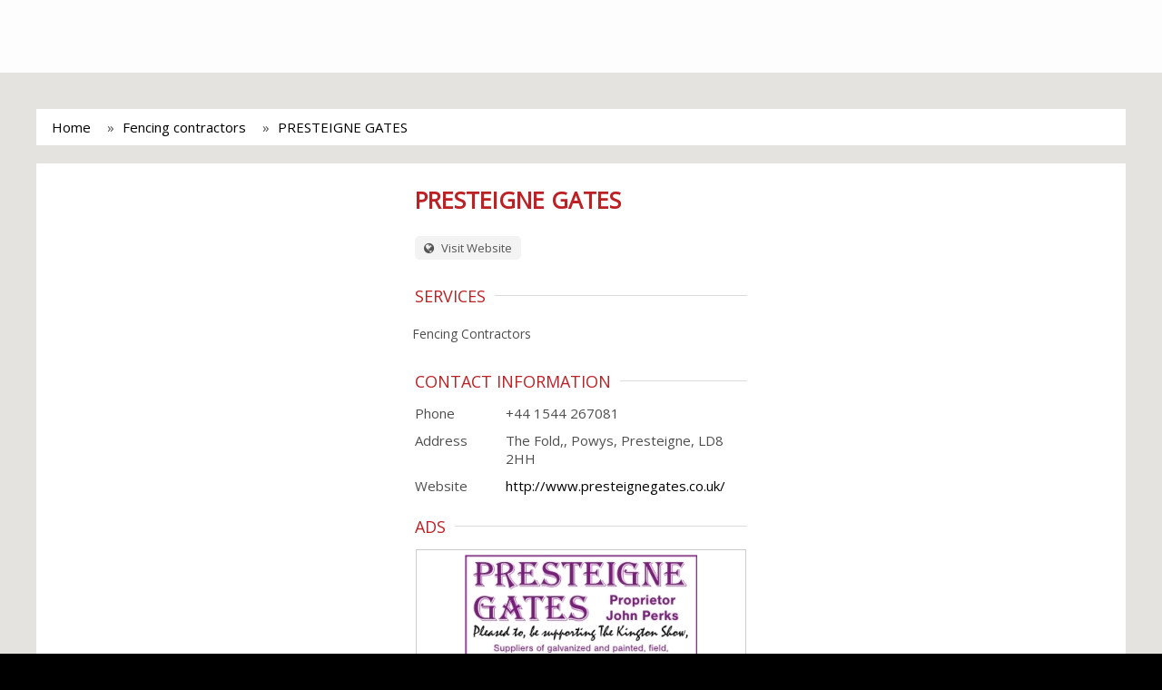

--- FILE ---
content_type: text/html; charset=UTF-8
request_url: http://leap.ludlowadvertiser.co.uk/search/fencing+contractors/midlandssouth53b5f03810c34931a389588bc1084b82
body_size: 38588
content:
<!doctype html>
<html lang="en">
 <head>
    <meta charset="utf-8">
    <meta name="viewport" content="width=device-width,minimum-scale=1,initial-scale=1">
    <meta name="google-site-verification" content="PMD6vselLpnD_YvM6jWPvBncI41DjTcM07GScvAzepw" />
    <title>PRESTEIGNE GATES</title>
    <link rel="shortcut icon" href="#" />

    <link rel="canonical" href="http://leap.ludlowadvertiser.co.uk/search/fencing+contractors/midlandssouth53b5f03810c34931a389588bc1084b82">

    <!-- AMP Scripts  -->
    <script async src="https://cdn.ampproject.org/v0.js"></script>
    <script async custom-element="amp-anim" src="https://cdn.ampproject.org/v0/amp-anim-0.1.js"></script>
    <script async custom-element="amp-sidebar" src="https://cdn.ampproject.org/v0/amp-sidebar-0.1.js"></script>
    <script async custom-element="amp-carousel" src="https://cdn.ampproject.org/v0/amp-carousel-0.1.js"></script>
    <script async custom-element="amp-accordion" src="https://cdn.ampproject.org/v0/amp-accordion-0.1.js"></script>
    <script async custom-element="amp-iframe" src="https://cdn.ampproject.org/v0/amp-iframe-0.1.js"></script>
    <script async custom-template="amp-mustache" src="https://cdn.ampproject.org/v0/amp-mustache-0.1.js"></script>
    <script async custom-element="amp-form" src="https://cdn.ampproject.org/v0/amp-form-0.1.js"></script>
    <script async custom-element="amp-fit-text" src="https://cdn.ampproject.org/v0/amp-fit-text-0.1.js"></script>
    <script async custom-element="amp-image-lightbox" src="https://cdn.ampproject.org/v0/amp-image-lightbox-0.1.js"></script>

    <style amp-boilerplate>body{-webkit-animation:-amp-start 8s steps(1,end) 0s 1 normal both;-moz-animation:-amp-start 8s steps(1,end) 0s 1 normal both;-ms-animation:-amp-start 8s steps(1,end) 0s 1 normal both;animation:-amp-start 8s steps(1,end) 0s 1 normal both}@-webkit-keyframes -amp-start{from{visibility:hidden}to{visibility:visible}}@-moz-keyframes -amp-start{from{visibility:hidden}to{visibility:visible}}@-ms-keyframes -amp-start{from{visibility:hidden}to{visibility:visible}}@-o-keyframes -amp-start{from{visibility:hidden}to{visibility:visible}}@keyframes -amp-start{from{visibility:hidden}to{visibility:visible}}</style><noscript><style amp-boilerplate>body{-webkit-animation:none;-moz-animation:none;-ms-animation:none;animation:none}</style></noscript>



    <!-- JS Min
    ================================================== -->
    <script src="https://code.jquery.com/jquery-1.10.2.min.js"></script>
    <script src="http://leap.ludlowadvertiser.co.uk/js/jquery-ui.js"></script>

    <link rel="stylesheet" href="https://maxcdn.bootstrapcdn.com/font-awesome/4.7.0/css/font-awesome.min.css">
    <link rel="stylesheet" href="https://fonts.googleapis.com/css?family=Open+Sans">

    <style amp-custom>
      html, body, div, span, applet, object, iframe,
h1, h2, h3, h4, h5, h6, p, blockquote, pre,
a, abbr, acronym, address, big, cite, code,
del, dfn, em, font, img, ins, kbd, q, s, samp,
small, strike, strong, sub, sup, tt, var,
b, u, i, center,
dl, dt, dd, ol, ul, li,
fieldset, form, label, legend,
table, caption, tbody, tfoot, thead, tr, th, td {
	margin: 0;
	padding: 0;
	border: 0;
	outline: 0;
	font-size: 100%;
	vertical-align: baseline;
	background: transparent;
}
body {
	line-height: 1;
}
ol, ul {
	list-style: none;
}
blockquote, q {
	quotes: none;
}
blockquote:before, blockquote:after,
q:before, q:after {
	content: '';
	content: none;
}

/* remember to define focus styles! */
:focus {
	outline: 0;
}

/* remember to highlight inserts somehow! */
ins {
	text-decoration: none;
}
del {
	text-decoration: line-through;
}

/* tables still need 'cellspacing="0"' in the markup */
table {
	border-collapse: collapse;
	border-spacing: 0;
}* {
    -webkit-box-sizing: border-box;
    -moz-box-sizing: border-box;
    box-sizing: border-box;
}

body {
   position: absolute; top: 0; left: 0; right: 0; min-height: 100%;
	font-family: 'Open Sans', sans-serif;
	font-size: 15px;
	line-height: 20px;
  color: #FFFFFF;

  background: #000000 no-repeat center center fixed;
  -webkit-background-size: cover;
  -moz-background-size: cover;
  -o-background-size: cover;
  background-size: cover;
}

body:before{ content: ''; display: block; position: absolute; top: 0px; left: 0px; width: 100%; height: 100%; background: rgba(255, 255, 255, 0.8); }

img{
	max-width:100%;
}

a, button, .btn {
	-webkit-transition:all .2s ease-in;
	-moz-transition:all .2s ease-in;
	-o-transition:all .2s ease-in;
	transition:all .2s ease-in;
}

a {
	color: #000;
	text-decoration: none;
}
a:hover{
	color: #0f9cff;
	text-decoration: none;
}

ul, li{ padding: 0; margin: 0; list-style: none; }

h1, h2, h3, h4, h5, h6{ font-family: 'Open Sans', sans-serif; font-weight: 600; margin: 0px auto 20px; }

h2{ font-size: 24px; }
h3{ font-size: 18px; font-weight: 700; }
h4{ font-size: 16px; }

h6{ font-size: 16px; }
h6{ font-size: 20px; font-weight: 300; line-height: 26px; color: #000; }



label{
  color: #464646;
  font-weight: normal;
}

label.error {
  color: #C10000;
  font-size: 12px;
  font-weight: normal;
  margin-top: -5px;
  padding: 0;
}
input.error, textarea.error { border: 1px dotted red; }

.label{ padding: 0px 5px; border-radius: 3px; font-size: 90%; }

.label-default {
  background-color: #999;
}
.label-default[href]:hover,
.label-default[href]:focus {
  background-color: #808080;
}
.label-primary {
  color: #FFF;
  background-color: #428bca;
}
.label-primary[href]:hover,
.label-primary[href]:focus {
  background-color: #3071a9;
}
.label-success {
  color: #FFF;
  background-color: #5cb85c;
}
.label-success[href]:hover,
.label-success[href]:focus {
  background-color: #449d44;
}
.label-info {
  color: #FFF;
  background-color: #5bc0de;
}
.label-info[href]:hover,
.label-info[href]:focus {
  background-color: #31b0d5;
}
.label-warning {
  color: #FFF;
  background-color: #f0ad4e;
}
.label-warning[href]:hover,
.label-warning[href]:focus {
  background-color: #ec971f;
}
.label-danger {
  color: #FFF;
  background-color: #d9534f;
}
.label-danger[href]:hover,
.label-danger[href]:focus {
  background-color: #c9302c;
}

.clearfix:after {
    clear: both;
    content: "";
    display: block;
}
.clearfix {
    display: block;
}

.btn {
  display: inline-block;
  margin-bottom: 0;
  font-weight: normal;
  text-align: center;
  vertical-align: middle;
  -ms-touch-action: manipulation;
      touch-action: manipulation;
  cursor: pointer;
  background-image: none;
  border: 1px solid transparent;
  white-space: nowrap;
  padding: 6px 12px;
  font-size: 14px;
  line-height: 1.42857143;
  -webkit-user-select: none;
  -moz-user-select: none;
  -ms-user-select: none;
  user-select: none;
}
.btn:focus,
.btn:active:focus,
.btn.active:focus,
.btn.focus,
.btn:active.focus,
.btn.active.focus {
  outline: 5px auto -webkit-focus-ring-color;
  outline-offset: -2px;
}
.btn:hover,
.btn:focus,
.btn.focus {
  color: #333333;
  text-decoration: none;
}
.btn:active,
.btn.active {
  outline: 0;
  background-image: none;
  -webkit-box-shadow: inset 0 3px 5px rgba(0, 0, 0, 0.125);
  box-shadow: inset 0 3px 5px rgba(0, 0, 0, 0.125);
}

.btn-sp {
  background-color: #f7f7f7;
}

.btn-sp:hover,
.btn-sp:focus,
.btn-sp:active,
.btn-sp.active,
.open .dropdown-toggle.btn-sp {
  color: #FFF;
  background-color: #095fad;
}

/* ---------------------------- */
/*           Custom CSS
Color Theme:
Orange: #f2994a;
Blue: #095fad;
/* ---------------------------- */

.container{ position: relative; display: block; margin: 0px auto; max-width: 960px; }

.section{ position: relative; display: block; padding: 25px 20px; margin: 0px 0px 20px; }

.section .page-title{ position: relative; display: block; }
.section .page-title:after{ content: ''; display: block; position: relative; border-bottom: 1px solid #dcdcdc; margin-bottom: 20px; }
.section .page-title h1{ font-size: 22px; line-height: 30px; margin: 0px 0px 10px; font-weight: 600; color: #bd2125; }

.section .title{ position: relative; display: block; }
.section .title:before{ content: ''; display: block; position: absolute; bottom: 25px; width: 100%; border-bottom: 1px solid #dcdcdc; }
.section .title h2{ position: relative; display: inline-block; font-size: 18px; line-height: 30px; margin: 0px 0px 10px; padding-right: 10px; font-weight: 400; color: #bd2125; text-transform: uppercase; background-color: #FFF;  z-index: 5; }

/* 12 Column Grid */
.container {
  padding-right: 15px;
  padding-left: 15px;
  margin-right: auto;
  margin-left: auto;
}

.container:before,
.container:after {
  display: table;
  content: " ";
}

.container:after {
  clear: both;
}

.container:before,
.container:after {
  display: table;
  content: " ";
}

.container:after {
  clear: both;
}

.row {
  margin-right: -15px;
  margin-left: -15px;
}

.row:before,
.row:after {
  display: table;
  content: " ";
}

.row:after {
  clear: both;
}

.row:before,
.row:after {
  display: table;
  content: " ";
}

.row:after {
  clear: both;
}

.col-xs-1,
.col-sm-1,
.col-md-1,
.col-lg-1,
.col-xs-2,
.col-sm-2,
.col-md-2,
.col-lg-2,
.col-xs-3,
.col-sm-3,
.col-md-3,
.col-lg-3,
.col-xs-4,
.col-sm-4,
.col-md-4,
.col-lg-4,
.col-xs-5,
.col-sm-5,
.col-md-5,
.col-lg-5,
.col-xs-6,
.col-sm-6,
.col-md-6,
.col-lg-6,
.col-xs-7,
.col-sm-7,
.col-md-7,
.col-lg-7,
.col-xs-8,
.col-sm-8,
.col-md-8,
.col-lg-8,
.col-xs-9,
.col-sm-9,
.col-md-9,
.col-lg-9,
.col-xs-10,
.col-sm-10,
.col-md-10,
.col-lg-10,
.col-xs-11,
.col-sm-11,
.col-md-11,
.col-lg-11,
.col-xs-12,
.col-sm-12,
.col-md-12,
.col-lg-12 {
  position: relative;
  min-height: 1px;
  padding-right: 15px;
  padding-left: 15px;
}

.col-xs-1,
.col-xs-2,
.col-xs-3,
.col-xs-4,
.col-xs-5,
.col-xs-6,
.col-xs-7,
.col-xs-8,
.col-xs-9,
.col-xs-10,
.col-xs-11 {
  float: left;
}

.col-xs-12 {
  width: 100%;
}

.col-xs-11 {
  width: 91.66666666666666%;
}

.col-xs-10 {
  width: 83.33333333333334%;
}

.col-xs-9 {
  width: 75%;
}

.col-xs-8 {
  width: 66.66666666666666%;
}

.col-xs-7 {
  width: 58.333333333333336%;
}

.col-xs-6 {
  width: 50%;
}

.col-xs-5 {
  width: 41.66666666666667%;
}

.col-xs-4 {
  width: 33.33333333333333%;
}

.col-xs-3 {
  width: 25%;
}

.col-xs-2 {
  width: 16.666666666666664%;
}

.col-xs-1 {
  width: 8.333333333333332%;
}

.col-xs-pull-12 {
  right: 100%;
}

.col-xs-pull-11 {
  right: 91.66666666666666%;
}

.col-xs-pull-10 {
  right: 83.33333333333334%;
}

.col-xs-pull-9 {
  right: 75%;
}

.col-xs-pull-8 {
  right: 66.66666666666666%;
}

.col-xs-pull-7 {
  right: 58.333333333333336%;
}

.col-xs-pull-6 {
  right: 50%;
}

.col-xs-pull-5 {
  right: 41.66666666666667%;
}

.col-xs-pull-4 {
  right: 33.33333333333333%;
}

.col-xs-pull-3 {
  right: 25%;
}

.col-xs-pull-2 {
  right: 16.666666666666664%;
}

.col-xs-pull-1 {
  right: 8.333333333333332%;
}

.col-xs-push-12 {
  left: 100%;
}

.col-xs-push-11 {
  left: 91.66666666666666%;
}

.col-xs-push-10 {
  left: 83.33333333333334%;
}

.col-xs-push-9 {
  left: 75%;
}

.col-xs-push-8 {
  left: 66.66666666666666%;
}

.col-xs-push-7 {
  left: 58.333333333333336%;
}

.col-xs-push-6 {
  left: 50%;
}

.col-xs-push-5 {
  left: 41.66666666666667%;
}

.col-xs-push-4 {
  left: 33.33333333333333%;
}

.col-xs-push-3 {
  left: 25%;
}

.col-xs-push-2 {
  left: 16.666666666666664%;
}

.col-xs-push-1 {
  left: 8.333333333333332%;
}

.col-xs-offset-12 {
  margin-left: 100%;
}

.col-xs-offset-11 {
  margin-left: 91.66666666666666%;
}

.col-xs-offset-10 {
  margin-left: 83.33333333333334%;
}

.col-xs-offset-9 {
  margin-left: 75%;
}

.col-xs-offset-8 {
  margin-left: 66.66666666666666%;
}

.col-xs-offset-7 {
  margin-left: 58.333333333333336%;
}

.col-xs-offset-6 {
  margin-left: 50%;
}

.col-xs-offset-5 {
  margin-left: 41.66666666666667%;
}

.col-xs-offset-4 {
  margin-left: 33.33333333333333%;
}

.col-xs-offset-3 {
  margin-left: 25%;
}

.col-xs-offset-2 {
  margin-left: 16.666666666666664%;
}

.col-xs-offset-1 {
  margin-left: 8.333333333333332%;
}

@media (min-width: 768px) {
  .container {
    width: 750px;
  }
  .col-sm-1,
  .col-sm-2,
  .col-sm-3,
  .col-sm-4,
  .col-sm-5,
  .col-sm-6,
  .col-sm-7,
  .col-sm-8,
  .col-sm-9,
  .col-sm-10,
  .col-sm-11 {
    float: left;
  }
  .col-sm-12 {
    width: 100%;
  }
  .col-sm-11 {
    width: 91.66666666666666%;
  }
  .col-sm-10 {
    width: 83.33333333333334%;
  }
  .col-sm-9 {
    width: 75%;
  }
  .col-sm-8 {
    width: 66.66666666666666%;
  }
  .col-sm-7 {
    width: 58.333333333333336%;
  }
  .col-sm-6 {
    width: 50%;
  }
  .col-sm-5 {
    width: 41.66666666666667%;
  }
  .col-sm-4 {
    width: 33.33333333333333%;
  }
  .col-sm-3 {
    width: 25%;
  }
  .col-sm-2 {
    width: 16.666666666666664%;
  }
  .col-sm-1 {
    width: 8.333333333333332%;
  }
  .col-sm-pull-12 {
    right: 100%;
  }
  .col-sm-pull-11 {
    right: 91.66666666666666%;
  }
  .col-sm-pull-10 {
    right: 83.33333333333334%;
  }
  .col-sm-pull-9 {
    right: 75%;
  }
  .col-sm-pull-8 {
    right: 66.66666666666666%;
  }
  .col-sm-pull-7 {
    right: 58.333333333333336%;
  }
  .col-sm-pull-6 {
    right: 50%;
  }
  .col-sm-pull-5 {
    right: 41.66666666666667%;
  }
  .col-sm-pull-4 {
    right: 33.33333333333333%;
  }
  .col-sm-pull-3 {
    right: 25%;
  }
  .col-sm-pull-2 {
    right: 16.666666666666664%;
  }
  .col-sm-pull-1 {
    right: 8.333333333333332%;
  }
  .col-sm-push-12 {
    left: 100%;
  }
  .col-sm-push-11 {
    left: 91.66666666666666%;
  }
  .col-sm-push-10 {
    left: 83.33333333333334%;
  }
  .col-sm-push-9 {
    left: 75%;
  }
  .col-sm-push-8 {
    left: 66.66666666666666%;
  }
  .col-sm-push-7 {
    left: 58.333333333333336%;
  }
  .col-sm-push-6 {
    left: 50%;
  }
  .col-sm-push-5 {
    left: 41.66666666666667%;
  }
  .col-sm-push-4 {
    left: 33.33333333333333%;
  }
  .col-sm-push-3 {
    left: 25%;
  }
  .col-sm-push-2 {
    left: 16.666666666666664%;
  }
  .col-sm-push-1 {
    left: 8.333333333333332%;
  }
  .col-sm-offset-12 {
    margin-left: 100%;
  }
  .col-sm-offset-11 {
    margin-left: 91.66666666666666%;
  }
  .col-sm-offset-10 {
    margin-left: 83.33333333333334%;
  }
  .col-sm-offset-9 {
    margin-left: 75%;
  }
  .col-sm-offset-8 {
    margin-left: 66.66666666666666%;
  }
  .col-sm-offset-7 {
    margin-left: 58.333333333333336%;
  }
  .col-sm-offset-6 {
    margin-left: 50%;
  }
  .col-sm-offset-5 {
    margin-left: 41.66666666666667%;
  }
  .col-sm-offset-4 {
    margin-left: 33.33333333333333%;
  }
  .col-sm-offset-3 {
    margin-left: 25%;
  }
  .col-sm-offset-2 {
    margin-left: 16.666666666666664%;
  }
  .col-sm-offset-1 {
    margin-left: 8.333333333333332%;
  }
}

@media (min-width: 992px) {
  .container {
    width: 970px;
  }
  .col-md-1,
  .col-md-2,
  .col-md-3,
  .col-md-4,
  .col-md-5,
  .col-md-6,
  .col-md-7,
  .col-md-8,
  .col-md-9,
  .col-md-10,
  .col-md-11 {
    float: left;
  }
  .col-md-12 {
    width: 100%;
  }
  .col-md-11 {
    width: 91.66666666666666%;
  }
  .col-md-10 {
    width: 83.33333333333334%;
  }
  .col-md-9 {
    width: 75%;
  }
  .col-md-8 {
    width: 66.66666666666666%;
  }
  .col-md-7 {
    width: 58.333333333333336%;
  }
  .col-md-6 {
    width: 50%;
  }
  .col-md-5 {
    width: 41.66666666666667%;
  }
  .col-md-4 {
    width: 33.33333333333333%;
  }
  .col-md-3 {
    width: 25%;
  }
  .col-md-2 {
    width: 16.666666666666664%;
  }
  .col-md-1 {
    width: 8.333333333333332%;
  }
  .col-md-pull-12 {
    right: 100%;
  }
  .col-md-pull-11 {
    right: 91.66666666666666%;
  }
  .col-md-pull-10 {
    right: 83.33333333333334%;
  }
  .col-md-pull-9 {
    right: 75%;
  }
  .col-md-pull-8 {
    right: 66.66666666666666%;
  }
  .col-md-pull-7 {
    right: 58.333333333333336%;
  }
  .col-md-pull-6 {
    right: 50%;
  }
  .col-md-pull-5 {
    right: 41.66666666666667%;
  }
  .col-md-pull-4 {
    right: 33.33333333333333%;
  }
  .col-md-pull-3 {
    right: 25%;
  }
  .col-md-pull-2 {
    right: 16.666666666666664%;
  }
  .col-md-pull-1 {
    right: 8.333333333333332%;
  }
  .col-md-push-12 {
    left: 100%;
  }
  .col-md-push-11 {
    left: 91.66666666666666%;
  }
  .col-md-push-10 {
    left: 83.33333333333334%;
  }
  .col-md-push-9 {
    left: 75%;
  }
  .col-md-push-8 {
    left: 66.66666666666666%;
  }
  .col-md-push-7 {
    left: 58.333333333333336%;
  }
  .col-md-push-6 {
    left: 50%;
  }
  .col-md-push-5 {
    left: 41.66666666666667%;
  }
  .col-md-push-4 {
    left: 33.33333333333333%;
  }
  .col-md-push-3 {
    left: 25%;
  }
  .col-md-push-2 {
    left: 16.666666666666664%;
  }
  .col-md-push-1 {
    left: 8.333333333333332%;
  }
  .col-md-offset-12 {
    margin-left: 100%;
  }
  .col-md-offset-11 {
    margin-left: 91.66666666666666%;
  }
  .col-md-offset-10 {
    margin-left: 83.33333333333334%;
  }
  .col-md-offset-9 {
    margin-left: 75%;
  }
  .col-md-offset-8 {
    margin-left: 66.66666666666666%;
  }
  .col-md-offset-7 {
    margin-left: 58.333333333333336%;
  }
  .col-md-offset-6 {
    margin-left: 50%;
  }
  .col-md-offset-5 {
    margin-left: 41.66666666666667%;
  }
  .col-md-offset-4 {
    margin-left: 33.33333333333333%;
  }
  .col-md-offset-3 {
    margin-left: 25%;
  }
  .col-md-offset-2 {
    margin-left: 16.666666666666664%;
  }
  .col-md-offset-1 {
    margin-left: 8.333333333333332%;
  }
}

@media (min-width: 1200px) {
  .container {
    width: 1170px;
  }
  .col-lg-1,
  .col-lg-2,
  .col-lg-3,
  .col-lg-4,
  .col-lg-5,
  .col-lg-6,
  .col-lg-7,
  .col-lg-8,
  .col-lg-9,
  .col-lg-10,
  .col-lg-11 {
    float: left;
  }
  .col-lg-12 {
    width: 100%;
  }
  .col-lg-11 {
    width: 91.66666666666666%;
  }
  .col-lg-10 {
    width: 83.33333333333334%;
  }
  .col-lg-9 {
    width: 75%;
  }
  .col-lg-8 {
    width: 66.66666666666666%;
  }
  .col-lg-7 {
    width: 58.333333333333336%;
  }
  .col-lg-6 {
    width: 50%;
  }
  .col-lg-5 {
    width: 41.66666666666667%;
  }
  .col-lg-4 {
    width: 33.33333333333333%;
  }
  .col-lg-3 {
    width: 25%;
  }
  .col-lg-2 {
    width: 16.666666666666664%;
  }
  .col-lg-1 {
    width: 8.333333333333332%;
  }
  .col-lg-pull-12 {
    right: 100%;
  }
  .col-lg-pull-11 {
    right: 91.66666666666666%;
  }
  .col-lg-pull-10 {
    right: 83.33333333333334%;
  }
  .col-lg-pull-9 {
    right: 75%;
  }
  .col-lg-pull-8 {
    right: 66.66666666666666%;
  }
  .col-lg-pull-7 {
    right: 58.333333333333336%;
  }
  .col-lg-pull-6 {
    right: 50%;
  }
  .col-lg-pull-5 {
    right: 41.66666666666667%;
  }
  .col-lg-pull-4 {
    right: 33.33333333333333%;
  }
  .col-lg-pull-3 {
    right: 25%;
  }
  .col-lg-pull-2 {
    right: 16.666666666666664%;
  }
  .col-lg-pull-1 {
    right: 8.333333333333332%;
  }
  .col-lg-push-12 {
    left: 100%;
  }
  .col-lg-push-11 {
    left: 91.66666666666666%;
  }
  .col-lg-push-10 {
    left: 83.33333333333334%;
  }
  .col-lg-push-9 {
    left: 75%;
  }
  .col-lg-push-8 {
    left: 66.66666666666666%;
  }
  .col-lg-push-7 {
    left: 58.333333333333336%;
  }
  .col-lg-push-6 {
    left: 50%;
  }
  .col-lg-push-5 {
    left: 41.66666666666667%;
  }
  .col-lg-push-4 {
    left: 33.33333333333333%;
  }
  .col-lg-push-3 {
    left: 25%;
  }
  .col-lg-push-2 {
    left: 16.666666666666664%;
  }
  .col-lg-push-1 {
    left: 8.333333333333332%;
  }
  .col-lg-offset-12 {
    margin-left: 100%;
  }
  .col-lg-offset-11 {
    margin-left: 91.66666666666666%;
  }
  .col-lg-offset-10 {
    margin-left: 83.33333333333334%;
  }
  .col-lg-offset-9 {
    margin-left: 75%;
  }
  .col-lg-offset-8 {
    margin-left: 66.66666666666666%;
  }
  .col-lg-offset-7 {
    margin-left: 58.333333333333336%;
  }
  .col-lg-offset-6 {
    margin-left: 50%;
  }
  .col-lg-offset-5 {
    margin-left: 41.66666666666667%;
  }
  .col-lg-offset-4 {
    margin-left: 33.33333333333333%;
  }
  .col-lg-offset-3 {
    margin-left: 25%;
  }
  .col-lg-offset-2 {
    margin-left: 16.666666666666664%;
  }
  .col-lg-offset-1 {
    margin-left: 8.333333333333332%;
  }
}
/* END | 12 Column Grid */

/*.section.webcard-details-page .row{ display: block; }
.section.webcard-details-page .row > .col{ display: block; }*/

/* Display Table div */
.section div.display-table { position: relative; display: table; table-layout: fixed; width: 100%; }
.section div.display-table > div { display: table-cell; vertical-align: middle; }
.section div.display-table > div.col-4 { width: 33.333333%; }

/* Display List Table */
.section ul.table-list{ position: relative; display: block; margin: 0px; list-style: none; }
.section ul.table-list > li{ position: relative; display: table; table-layout: fixed; width: 100%; margin-bottom: 10px; }
.section ul.table-list > li > div { display: table-cell; }
.section ul.table-list > li > div:first-child{ width: 100px; }


/* Start breadcrumb */
.breadcrumb{ position: relative; display: block; background-color: #FFFFFF; color: #4e4e4e; padding: 10px; margin-bottom: 20px;  }
.breadcrumb > ol{ position: relative; display: block; }
.breadcrumb > ol li {
    display: inline;
    vertical-align: top;
    margin: 0px 7px;
}
.breadcrumb > ol li+li:before {
  content:"» "; margin-right: 5px;
}


/* Start #header */
#header{ position: relative; padding: 15px 20px; background: #fdfdfd; margin-bottom: 0px; z-index: 3; }
#header div.display-table > div.logo{  position: relative; display: block; }
#header div.display-table > div.logo .fixed-container {
 position: relative;
 width: 250px;
 height: 50px;
 background-color: transparent;
}

#header div.display-table > div.logo .contain img {
  object-fit: contain;
}

#header div.display-table > div.search-box{ padding: 0px 30px; }
#header div.display-table > div.search-box form{ position: relative; display: block; max-width: 800px; margin: 0px auto; }
#header div.display-table > div.search-box .form-group{ margin-bottom: 0px; }

#header div.display-table > div.sp-nav{ position: relative; text-align: right; width: 200px; z-index: 5; }
#header div.display-table > div.sp-nav > ul { display: block; position: relative; list-style: none; padding: 0px; margin: 0px -10px; }
#header div.display-table > div.sp-nav > ul > li { position: relative; display: inline-block; padding: 0px 10px; vertical-align: top; }

#header .languagepicker-container{
  position: relative; display: block; width: 120px;
}
#header .languagepicker-container > ul {
  position: absolute; left: 0px; right: 0px; top: 0px; text-align: center;
  background-color: #f7f7f7;
  color: #000;
  padding: 0;
  height: 34px;
  overflow: hidden;
  transition: all .3s ease;
  vertical-align: top;
}

#header .languagepicker-container > ul:hover {
  height: auto;
}

#header .languagepicker-container > ul li {
  display: block;
  padding: 0px;
  line-height: 34px;
  border-top: 1px solid #EEE;
}

#header .languagepicker-container > ul li:first-child{
  border: none;
}

#header .languagepicker-container > ul li a{
  position: relative; display: block;
  text-decoration: none;
}

#header .languagepicker-container > ul li a:hover{
  color: #FFF;
  background-color: #095fad;
}

/* Home page Style */
.link-list{ display: block; }
.link-list ul{ position: relative; display: block; margin: 0px -10px; }
.link-list ul > li{ display: inline-block; width: 33.33333333%; min-width: 150px; }
.link-list ul > li > a{ display: block; font-size: 15px; line-height: 21px; padding: 7px 15px; margin: 5px 10px; background: #f3f3f3; color: #555; }
.link-list ul > li > a:hover{ background: #0f9cff; color: #FFF; }

/* Business List Page */
.box-businesses{ display: block; }
.box-businesses ul{ position: relative; display: block; margin: 0px -10px; }
.box-businesses ul > li{ display: inline-block; width: 33.33333333%; min-width: 150px; vertical-align: top; }

.box-businesses ul >li > div{ position: relative; display: block; margin: 10px; padding: 20px 20px; background-color: #f7f7f7; }

/*.box-businesses ul > li > a{ display: block; font-size: 15px; line-height: 21px; padding: 7px 15px; margin: 5px 10px; background: #f3f3f3; color: #555; }
.box-businesses ul > li > a:hover{ background: #0f9cff; color: #FFF; }*/

/* START #full-body-container */
#full-body-container{ position: relative; display: block; margin: 0px auto; padding: 40px 40px; z-index: 4; min-height: 600px; }

#full-body-container .section{ background-color: #FFFFFF; color: #4e4e4e; }
#full-body-container .section div.display-table > div { vertical-align: top; }

#full-body-container .logo{ margin-bottom: 20px; }
#full-body-container #description{}

/* business-title */
#business-title{ margin-bottom: 20px; }
#business-title .main-title{ position: relative; display: block; margin-bottom: 20px; }
#business-title .main-title > h1{ font-size: 25px; line-height: 30px; margin: 0px; font-weight: 600; color: #bd2125; }
#business-title .main-title > h1 > span{ display: block; font-size: 16px; font-weight: normal; color: #0f9cff; }

#business-title ul.links{ position: relative; display: block; margin: 0px -10px; }
#business-title ul.links > li{ display: inline-block; margin: 5px 10px; }
#business-title ul.links > li > a{ display: block; font-size: 13px; line-height: 18px; padding: 4px 10px; background: #f3f3f3; color: #555; border-radius: 5px; }
#business-title ul.links > li > a > i{ margin-right: 5px; }
#business-title ul.links > li > a:hover{ background: #0f9cff; color: #FFF; }

/* services */
#services{ margin-bottom: 20px; }
#services ul.cloud-tags{ margin: 0px -15px; text-align: left; }
#services ul.cloud-tags > li{ display: inline-block; margin: 5px 12px; font-size: 14px; line-height: 24px; }
#services ul.cloud-tags > li > a{ position: relative; display: block; }

/* contact-info */
#contact-info{ margin-bottom: 20px; }

/* announcement-info */
#announcement-info{ position: relative; display: block; margin-bottom: 0px; }
#announcement-info .i-amphtml-scrollable-carousel-container{ overflow: hidden !important; }

#announcement-info .carousel-item{ position: relative; display: block; margin-bottom: 20px; }
#announcement-info .carousel-block{ position: relative; display: block; margin: 0px 1px; }
#announcement-info .carousel-block > .announcements-outer{ position: relative; display: block; }
#announcement-info .carousel-block > .announcements-outer > .blog{ position: relative; display: block; }
#announcement-info .carousel-block > .announcements-outer > .blog > .img-wrap{ position: relative; display: block; padding: 5px; border: 1px solid #CCC; margin: 0px auto; text-align: center; margin-bottom: 15px; }
#announcement-info .carousel-block > .announcements-outer > .blog > .img-wrap > .expiration-date{ position: absolute; bottom: 20px; right: 15px; padding: 3px 6px; font-size: 12px; background-color: #a5ff87; border: 1px solid #72e24c; border-radius: 6px; }

#announcement-info .carousel-block > .announcements-outer > .blog > div > h5{ float: left; color: #000; font-size: 16px; line-height: 32px; }
#announcement-info .carousel-block > .announcements-outer > .blog > div > a.more-info{ float: right; background-color: #ccc; font-size: 16px; padding: 3px 12px; }
#announcement-info .carousel-block > .announcements-outer > .blog > div > a.more-info:hover{ background-color: #bd2125; color: #FFF; }

/* opening-hours */
#opening-hours{ margin-bottom: 0px; }


/* gallery */
#gallery{ margin-bottom: 20px; }
#gallery ul{ position: relative; text-align: center; }
#gallery ul > li{ position: relative; display: block; float: left; min-width: 150px; width: auto; margin: 10px 10px; }
#gallery ul > li > a{ position: relative; display: block; }
#gallery ul > li > a > amp-img{ border-radius: 10px; }

/* maps */
#maps{ margin-bottom: 20px; }
#maps #business_map_canvas{ position: relative; display: block; height: 250px; }

/* payment-methods */
#payment-methods{}
#payment-methods ul{ position: relative; text-align: center; clear: both; }
#payment-methods ul > li{ position: relative; display: block;
  float: left;
  min-width: 120px;
  max-width: 300px; padding: 10px 10px; }


/* footer */
#footer{ position: relative; padding-top: 15px; padding-bottom: 15px; background: #000000; margin: 0px; text-align: center; z-index: 3; }
#footer > div{ position: relative; display: table; table-layout: fixed; width: 100%; }
#footer > div > .logo{ display: table-cell; width: 100px; margin-right: 10px; vertical-align: middle; }
#footer > div > .desc{ display: table-cell; text-align: right; vertical-align: middle; }
#footer > div > .desc p{ font-size: 14px; line-height: 22px; margin: 0px; color: #5c5c5c; }


/* bg-map */
#bg-map{ position: absolute; width: 100%; height: 100%; display: block; top: 0px; left: 0px; z-index: 2; }
/*#bg-map:after{ position: absolute; content: ''; width: 100%; height: 100%; display: block; top: 0px; left: 0px; background: rgba(177, 172, 111, 0.65); }*/

#bg-map #map_canvas{ width: 100%; height: 100%; display: block; }

/* announcement details Page*/
#announcement-details{}

#announcement-details .promo-title .promo-info{ margin-bottom: 20px; }
#announcement-details .promo-title address{ line-height: 26px; }

#announcement-details .promo-wrapper{}
#announcement-details .promo-wrapper .image-holder{ position: relative; display: block; text-align: center; margin-bottom: 20px; }


#announcement-details #announcement-info{ margin-bottom: 20px; }
#announcement-details #announcement-info #carousel-container{ position: relative; display: block; margin: 0px -10px; }
#announcement-details #announcement-info #carousel-container .carousel-item{ position: relative; display: inline-block; width: 25%; min-width: 300px; margin: 10px 10px;}
/*#announcement-details #announcement-info .carousel-item{ max-width: 350px; }*/
/* #Media Queries Responsive
================================================== */

/* Desktop large
------------------------- */
@media (min-width: 1200px) {
}

/* Desktop
------------------------- */
@media (min-width: 980px) and (max-width: 1199px) {
}

/* Tablet to desktop
------------------------- */
@media (min-width: 768px) and (max-width: 979px) {
	#full-body-container .logo{ text-align: center; }
	#full-body-container #description{ margin-bottom: 20px; }
	#full-body-container #opening-hours{ margin-bottom: 20px; }

	/* Listing Style */
	.link-list ul > li{ display: block; width: auto; }
	.box-businesses ul > li{ display: block; width: auto; }
}
/* All Mobile Sizes (devices and browser)
------------------------- */
@media only screen and (max-width: 767px) {

	#header.section div.display-table > div{ display: block; width: auto; margin-bottom: 20px; text-align: center; }
	#header.section div.display-table > div:last-child{ margin-bottom: 0px; }

	#header div.display-table > div.logo > a{ margin: 0px auto; }
	#header.section div.display-table > div.search-box{ text-align: left; }

	#full-body-container{ padding: 20px 0px 0px; }

	#full-body-container .logo{ text-align: center; }
	#full-body-container #description{ margin-bottom: 20px; }
	#full-body-container #opening-hours{ margin-bottom: 20px; }

	/* Listing Style */
	.link-list ul > li{ display: block; width: auto; }
	.box-businesses ul > li{ display: block; width: auto; }
	
}


/* Mobile Landscape & Tablet Portrait
------------------------- */
@media only screen and (min-width: 480px) and (max-width: 767px) {	
}

/* Mobile Portrait
------------------------- */
@media only screen and (max-width: 479px) {

}    </style>
  </head>
  <body>

    <div id="header" class="section">
      <div class="display-table">
        <div class="logo">
          <div class="fixed-container">
              <a href="http://leap.ludlowadvertiser.co.uk/"><amp-img class="contain" layout="fill" src="http://ludlowadvertiser.co.uk/resources/images/sitelogo/"></amp-img></a>
          </div>
        </div>
        <!-- <div class="search-box">
          <form method="get" action="/form/search-html/get" target="_blank">
            <div class="form-group">
              <div class="input-group">
                <div class="input-group-addon"><i class="fa fa-search"></i></div>
                <input type="text" class="form-control input-lg" placeholder="Search">
              </div>
            </div>
          </form>
        </div> --><!--<div class="sp-nav">
          <ul>
            <li>
              <div class="languagepicker-container">
                <ul>
              <li>Dutch</li><li><a href="http://leap.ludlowadvertiser.co.uk/en/search/fencing+contractors/midlandssouth53b5f03810c34931a389588bc1084b82">English</a></li><li><a href="http://leap.ludlowadvertiser.co.uk/fr/search/fencing+contractors/midlandssouth53b5f03810c34931a389588bc1084b82">French</a></li>                </ul>
              </div>
            </li>--><!-- <li>
              <a href="#" class="btn btn-sp">Login</a>
            </li> -->
          </ul>
        </div>
      </div>
    </div><!-- END #header -->

    <div id="full-body-container">
<div class="breadcrumb">
    <ol>
      <li><a href="http://leap.ludlowadvertiser.co.uk/">Home</a></li>
      <li><a href="http://leap.ludlowadvertiser.co.uk/search/fencing+contractors">Fencing contractors</a></li>
      <li class="current"><a href="http://leap.ludlowadvertiser.co.uk/search/fencing+contractors/midlandssouth53b5f03810c34931a389588bc1084b82">PRESTEIGNE GATES</a></li>
    </ol>
</div>

      <div class="section">
        <div class="row">
          <div class="col-xs-12 col-sm-12 col-md-4">
            
            
          </div><!-- END .col --><div class="col-xs-12 col-sm-12 col-md-4">

            <div id="business-title">
              <div class="main-title">
                <h1>
                  PRESTEIGNE GATES                  <!-- <span>Those who like it, live it a lot!</span> -->
                </h1>
              </div>

              <ul class="links">
                <li><a href="http://www.presteignegates.co.uk/" target="_blank"><i class="fa fa-globe"></i> Visit Website</a></li>              </ul>
              <div class="clearfix"></div>
            </div><!-- END #business-title -->

                        <div id="services">
              <div class="title">
                <h2>Services</h2>
              </div>

              <ul class="cloud-tags">
                <li>Fencing Contractors</li>              </ul>

              <div class="clearfix"></div>
            </div><!-- END #services -->
            
            <div id="contact-info">
              <div class="title">
                <h2>Contact Information</h2>
              </div>
              <ul class="table-list">
              <li><div>Phone</div><div>+44 1544 267081<br/></div></li><li><div>Address</div><div>The Fold,, Powys, Presteigne, LD8 2HH</div></li><li><div>Website</div><div><a href="http://www.presteignegates.co.uk/" target="_blank">http://www.presteignegates.co.uk/</a><br/></div></li>              </ul>
              <div class="clearfix"></div>
            </div><!-- END #contact-info -->

          
                      <div id="announcement-info">
              <div class="title">
                <h2>Ads</h2>
              </div>

              <div id="carousel-container">
              <div class="carousel-item">
                      <div class="carousel-block">
                          <div class="announcements-outer">
                            <div class="blog">
                                <div class="img-wrap">
                                    <a href="http://leap.ludlowadvertiser.co.uk/search/fencing+contractors/midlandssouth53b5f03810c34931a389588bc1084b82/HH428266830082018" ><img src="https://dkthlrncwzdcx.cloudfront.net/W/48/0cefe3a022ae403c3d6d2818ddd0f37e.jpg"/></a>
                                    <div class="expiration-date">Expiry: <b>06/09/2018</b></div>
                                </div>
                                <div>
                                  <h5>30/08/2018</h5>
                                  <a class="btn more-info" href="http://leap.ludlowadvertiser.co.uk/search/fencing+contractors/midlandssouth53b5f03810c34931a389588bc1084b82/HH428266830082018" >More info</a>
                                </div>
                            </div>
                          </div>
                        </div><div class="clearfix"></div>
                    </div>              </div><!-- END #carousel-container -->
              <div class="clearfix"></div>
            </div><!-- END #announcement-info -->
          
          </div><!-- END .col --><div class="col-xs-12 col-sm-12 col-md-4">
          

        <!--
          Webcard Geo Point | Google Map
        -->
        
                    </div><!-- END .col -->
        </div><!-- END .row -->

      </div><!-- END .section -->


      <div id="footer" class="section">
      	<div>
	      	<div class="logo">
	      		<amp-img alt="Logo" src="http://leap.ludlowadvertiser.co.uk/images/webcard.png" width="300" height="62" layout="responsive"></amp-img>
	        </div>
	      	<div class="desc">
	        	<p>&copy; 2026 All Rights Reserved. (132)</p>
	        </div>
      	</div>
      </div>
    </div><!-- END #full-body-container -->


    <div id="bg-map" class="full-height">
      <div id="map_canvas"></div>
    </div><!-- END #bg-map -->


<!-- 
  Google Maps
  - API Key Copied from CP BB page
-->
<script type="text/javascript" src="https://maps.googleapis.com/maps/api/js?key=AIzaSyDDLkopvLxWzqQBuUQWqik-aXyFJmxw5p4"></script>
<script type="text/javascript">
var address = "Ludlow, UK";

function initialize() {
  var geocoder = new google.maps.Geocoder();
  var latlng = new google.maps.LatLng(-0.2416804, 51.5287718);
  var myOptions = {
    zoom: 14,
    center: latlng,
    scrollwheel: false,
    mapTypeControl: true,
    mapTypeControlOptions: {
      style: google.maps.MapTypeControlStyle.DROPDOWN_MENU
    },
    navigationControl: true,
    mapTypeId: google.maps.MapTypeId.ROADMAP
  };
  var map = new google.maps.Map(document.getElementById("map_canvas"), myOptions);
  if (geocoder) {
    geocoder.geocode({
      'address': address
    }, function(results, status) {
      if (status == google.maps.GeocoderStatus.OK) {
        if (status != google.maps.GeocoderStatus.ZERO_RESULTS) {
          map.setCenter(results[0].geometry.location);

          // google.maps.event.addListener(marker, 'click', function() {
          //   infowindow.open(map, marker);
          // });

        } else {
          alert("No results found");
        }
      } else {
        // alert("Geocode was not successful: " + status);
      }
    });
  }
}
google.maps.event.addDomListener(window, 'load', initialize);
</script>


    <script src="http://leap.ludlowadvertiser.co.uk/js/script.js"></script>

  </body>
</html>
